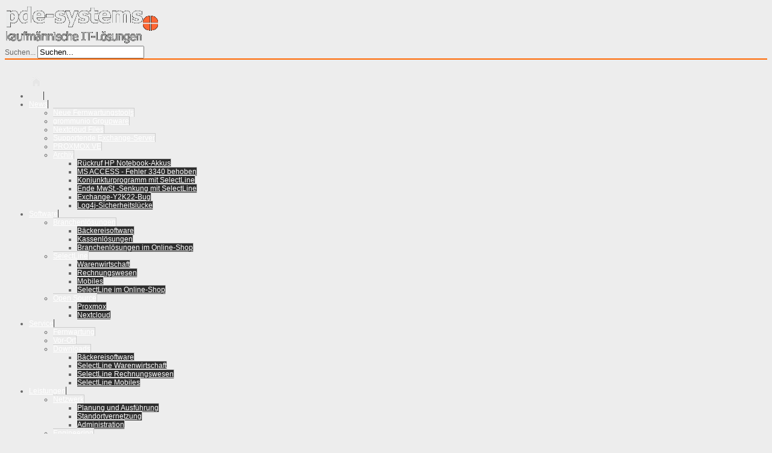

--- FILE ---
content_type: text/html; charset=UTF-8
request_url: https://www.pde-systems.de/leistungen/internet/hosting
body_size: 5920
content:
<!DOCTYPE html>
<html xmlns="http://www.w3.org/1999/xhtml" xml:lang="de-de" lang="de-de" dir="ltr">
<head>
<meta name="viewport" content="width=device-width, initial-scale=1.0" />
<link rel="apple-touch-icon" href="https://www.pde-systems.de/apple-touch-icon.png" />
<meta name="geo.region" content="DE-BY" />
<meta name="geo.placename" content="Spardorf" />
<meta name="geo.position" content="49.60756;11.05782" />
<meta name="ICBM" content="49.60756, 11.05782" />
<meta http-equiv="expires" content="0" /> 
  <base href="https://www.pde-systems.de/leistungen/internet/hosting" />
  <meta http-equiv="content-type" content="text/html; charset=utf-8" />
  <meta name="keywords" content="Internet, hosting, dedizierte, webserver, iso 27001, website, sms, webshop, strato, pde-systems, erlangen" />
  <meta name="rights" content="Stefan Hezel" />
  <meta name="robots" content="index, follow" />
  <meta name="author" content="SH" />
  <meta name="description" content="Professionelles Hosting durch dedizierte Webserver bei pde-systems aus Spardorf bei Erlangen." />
  <title>Hosting | pde-systems kaufmännische IT-Lösungen</title>
  <link href="/templates/at_blanton_pro/favicon.ico" rel="shortcut icon" type="image/vnd.microsoft.icon" />
  <link rel="stylesheet" href="/plugins/system/jcemediabox/css/jcemediabox.css" type="text/css" />
  <link rel="stylesheet" href="/templates/at_blanton_pro/css/template.css?v=70" type="text/css" />
  <link rel="stylesheet" href="/templates/at_blanton_pro/css/t3/template.css?v=71" type="text/css" />
  <script src="/plugins/system/jcemediabox/js/jcemediabox.js" type="text/javascript"></script>
  <script src="/xtshop/templates/xtc4/lightbox/js/jquery-1.7.2.min.js" type="text/javascript"></script>
  <script src="/templates/at_blanton_pro/js/rs_list_m.js" type="text/javascript"></script>
  <script type="text/javascript">
JCEMediaBox.init({popup:{width:"",height:"",legacy:0,lightbox:0,shadowbox:0,resize:1,icons:1,overlay:1,overlayopacity:0.8,overlaycolor:"#000000",fadespeed:500,scalespeed:500,hideobjects:0,scrolling:"fixed",close:2,labels:{'close':'Schliessen','next':'Nächster','previous':'Vorheriger','cancel':'Abbruch','numbers':'{$current} von {$total}'},cookie_expiry:"",google_viewer:0},tooltip:{className:"tooltip",opacity:0.8,speed:150,position:"br",offsets:{x: 16, y: 16}},base:"/",imgpath:"plugins/system/jcemediabox/img",theme:"standard",themecustom:"",themepath:"plugins/system/jcemediabox/themes",mediafallback:0,mediaselector:"audio,video"});
  </script>

<style type="text/css">
.flex-control-paging LI A
{
border: 1px solid #ff6600;
}
.flex-control-paging LI A:hover
{
background-color: #ff6600;
}
.flex-control-paging LI A.flex-active
{
background-color: #ff6600;
}
a.pl-category :hover, a.pl-title :hover
{
color: #ff6600 !important;
}
a
{
color: #555555;
}
.site-title, .site-description
{
color: #ff6600;
}
#hor_nav .deeper.parent .dropdown-toggle .caret
{
border-top-color: #ff6600;
border-bottom-color: #ff6600;
}
#hor_nav LI A
{
border-right: 1px solid #363636 
}
#hor_nav ul li a
{
color: #FFFFFF}
#hor_nav LI A:hover, #hor_nav LI LI A:hover, #hor_nav LI LI LI A:hover, #hor_nav LI LI.active A, #hor_nav LI.sfHover A, #hor_nav li li ul.nav-child.unstyled.small li.current.active a, #hor_nav li li ul.nav-child.unstyled.small li a:hover
{
background-color: #ff6600;
}
#hor_nav li li ul.nav-child.unstyled.small li a {
background-color: #2E2E2E;
}
#hor_nav LI LI A, #hor_nav LI LI.active A, #hor_nav LI LI A:hover
{
border-top: 1px solid #cccccc;
border-right: 1px solid #cccccc;
}
</style>
<style type="text/css">
.header-inner IMG
{
width: 260px;
height: 65px;
}
.module-ct
{
border-left: 1px solid #d6d7d7;
border-right: 1px solid #d6d7d7;
border-bottom: 1px solid #d6d7d7;
}
H3.module-title
{
color: #FFFFFF !important;
}
.module-ct
{
background-color: #ededed !important;
}
BODY
{
color: #666666 !important;
}
BODY
{
font-size: 12px}
BODY
{
font-family: Arial}
BODY.site, BODY.site.fluid
{
background-color: #ededed}
</style>
<script>var jQ = jQuery.noConflict();</script><style type="text/css">
.container, .container-fluid
{
border-radius: 0px;
}
.header .search .inputbox
{
border-radius: 2px;
}
.container_header_outer .container, .container_header_outer .container-fluid
{
border-radius: 5px 5px 0px 0px;
}
.container_header_outer .container
{
border-bottom: 2px solid #ff6600;
}
.container_nav_outer .container
{
border-radius: 0px;
}
.container_nav_outer .container-fluid
{
border-radius: 0px;
}
.container .navbar
{
border-radius: 0px;
}
ul.nav-child.unstyled.small
{
border-radius: 0px;
}
.well
{
border-radius: 0px;
}
H3.module-title
{
border-radius: 2px 2px 0px 0px;
border-bottom: 2px solid #ff6600;
}
.module-ct
{
border-radius: 0px 0px 2px 2px;
}
.container_footer_outer .container
{
border-radius: 0px 0px 5px 5px;
}
.container_footer_outer .container-fluid
{
border-radius: 0px 0px 5px 5px;
}
</style></head><body class="site com_content view-article layout- task- itemid-173 ">
<div class="body">
<script type="text/javascript">
jQuery(document).ready(function () { 
	var scroll_to_top_button = ['<a href="#" class="scroll-to-top" title="nach oben &uarr;"><img src="/xtshop/images/totop.png" alt="nach oben"></a>'].join("");
	jQuery("body").append(scroll_to_top_button);
	jQuery(".scroll-to-top").hide();
	jQuery(function () {
		jQuery(window).scroll(function () {
			if (jQuery(this).scrollTop() > 200) {
				jQuery('.scroll-to-top').fadeIn();
			} else {
				jQuery('.scroll-to-top').fadeOut();
			}
		});
		jQuery('.scroll-to-top').click(function () {
			jQuery('body,html').animate({
				scrollTop: 0
			}, 800);
			return false;
		});
	});

});
</script>
<style>#ca_banner div.accept:hover {box-shadow:0 0 4px #000;}</style><div class="container_header_outer">
<div class="container">
<div class="row-fluid">
<div class="header"><div class="header-inner">
<a class="brand pull-left" href="/">
<img src="https://www.pde-systems.de/images/pde-systems-erlangen.gif" alt="pde-systems kaufmännische IT-Lösungen" /></a><div class="header-search pull-right">
<div class="clearfix"></div>
<form action="/leistungen/internet/hosting" method="post" class="form-inline">
	<div class="searchtop">
		<label for="mod-search-searchword" class="element-invisible">Suchen...</label> <input name="searchword" id="mod-search-searchword" maxlength="20"  class="inputbox search-query" type="text" size="20" value="Suchen..."  onblur="if (this.value=='') this.value='Suchen...';" onfocus="if (this.value=='Suchen...') this.value='';" />	<input type="hidden" name="task" value="search" />
	<input type="hidden" name="option" value="com_search" />
	<input type="hidden" name="Itemid" value="173" />
	</div>
</form>

</div>
<div class="clearfix"></div></div>
</div>
</div>
</div>
</div><div class="container_nav_outer">
<div class="container">
<div class="row-fluid">
<div id="hor_nav">

<ul class="nav menu " id="hor_nav">
<li class="item-101"><a href="/" title="Systemhaus" ><img src="/images/home_grau_systemhaus.png" alt="Systemhaus" /></a></li><li class="item-193 deeper parent"><a class="dropdown-toggle" href="/news" >News<span class="caret"></span></a><ul class="nav-child unstyled small"><li class="item-213"><a href="/news/neue-fernwartungstools" >Neue Fernwartungstools</a></li><li class="item-214"><a href="/news/grommunio-groupware" >grommunio Groupware</a></li><li class="item-210"><a href="/news/nextcloud-files" >Nextcloud Files</a></li><li class="item-215"><a href="/news/supportende-exchange-server" >Supportende Exchange-Server</a></li><li class="item-206"><a href="/news/proxmox-pve" >PROXMOX VE</a></li><li class="item-212 deeper parent"><a href="/news/news-archiv" >Archiv</a><ul class="nav-child unstyled small hidden"><li class="item-199"><a href="/news/news-archiv/rueckruf-hp-notebook-akkus" >Rückruf HP Notebook-Akkus</a></li><li class="item-200"><a href="/news/news-archiv/ms-access-fehler-3340-behoben" >MS ACCESS - Fehler 3340 behoben</a></li><li class="item-201"><a href="/news/news-archiv/konjunkturprogramm-mit-selectline" >Konjunkturprogramm mit SelectLine</a></li><li class="item-202"><a href="/news/news-archiv/ende-mwst-senkung-selectline" >Ende MwSt.-Senkung mit SelectLine</a></li><li class="item-204"><a href="/news/news-archiv/exchange-y2k22-bug" >Exchange-Y2K22-Bug</a></li><li class="item-203"><a href="/news/news-archiv/log4j-sicherheitsluecke" >Log4j-Sicherheitslücke</a></li></ul></li></ul></li><li class="item-112 deeper parent"><a class="dropdown-toggle" href="/software" >Software<span class="caret"></span></a><ul class="nav-child unstyled small"><li class="item-113 deeper parent"><a href="/software/branchenloesungen" >Branchenlösungen</a><ul class="nav-child unstyled small"><li class="item-134"><a href="/software/branchenloesungen/baeckereisoftware" >Bäckereisoftware</a></li><li class="item-135"><a href="/software/branchenloesungen/kassenloesungen" >Kassenlösungen</a></li><li class="item-183">	<a href="/xtshop/pde-systems:.:3.html" >Branchenlösungen im Online-Shop</a></li></ul></li><li class="item-114 deeper parent"><a href="/software/selectline" >SelectLine</a><ul class="nav-child unstyled small"><li class="item-128"><a href="/software/selectline/warenwirtschaft" >Warenwirtschaft</a></li><li class="item-129"><a href="/software/selectline/rechnungswesen" >Rechnungswesen</a></li><li class="item-195"><a href="/software/selectline/mobiles" >Mobiles</a></li><li class="item-182">	<a href="/xtshop/software/selectline:::8.html" >SelectLine im Online-Shop</a></li></ul></li><li class="item-207 deeper parent"><a href="/software/open-source" >Open Source</a><ul class="nav-child unstyled small"><li class="item-208"><a href="/software/open-source/proxmox" >Proxmox</a></li><li class="item-209"><a href="/software/open-source/nextcloud" >Nextcloud</a></li></ul></li></ul></li><li class="item-120 deeper parent"><a class="dropdown-toggle" href="/service" >Service<span class="caret"></span></a><ul class="nav-child unstyled small"><li class="item-121"><a href="/service/fernwartung" >Fernwartung</a></li><li class="item-140"><a href="/service/computer-service" >Vor-Ort</a></li><li class="item-126 deeper parent"><a href="/service/downloads" >Downloads</a><ul class="nav-child unstyled small"><li class="item-127"><a href="/service/downloads/baeckereisoftware" >Bäckereisoftware</a></li><li class="item-131"><a href="/service/downloads/selectline-warenwirtschaft" >SelectLine Warenwirtschaft</a></li><li class="item-132"><a href="/service/downloads/selectline-rechnungswesen" >SelectLine Rechnungswesen</a></li><li class="item-194"><a href="/service/downloads/selectline-mobiles" >SelectLine Mobiles</a></li></ul></li></ul></li><li class="item-136 active deeper parent"><a class="dropdown-toggle" href="/leistungen" >Leistungen<span class="caret"></span></a><ul class="nav-child unstyled small"><li class="item-138 deeper parent"><a href="/leistungen/netzwerk" >Netzwerk</a><ul class="nav-child unstyled small"><li class="item-176"><a href="/leistungen/netzwerk/planung-und-ausfuehrung" >Planung und Ausführung</a></li><li class="item-196"><a href="/leistungen/netzwerk/standortvernetzung" >Standortvernetzung</a></li><li class="item-177"><a href="/leistungen/netzwerk/administration" >Administration</a></li></ul></li><li class="item-139"><a href="/leistungen/engineering" >Engineering</a></li><li class="item-137 active deeper parent"><a href="/leistungen/internet" >Internet</a><ul class="nav-child unstyled small"><li class="item-173 current active"><a href="/leistungen/internet/hosting" >Hosting</a></li><li class="item-174"><a href="/leistungen/internet/webdesign" >Webdesign</a></li><li class="item-175"><a href="/leistungen/internet/seo" >SEO - Suchmaschinenoptimierung</a></li></ul></li></ul></li><li class="item-141 deeper parent"><a class="dropdown-toggle" href="/karriere" >Karriere<span class="caret"></span></a><ul class="nav-child unstyled small"><li class="item-205"><a href="/karriere/keine-offenen-stellen" >keine offenen Stellen</a></li></ul></li><li class="item-123"><a href="/kontakt" >Kontakt</a></li><li class="item-122 deeper parent">	<a class="dropdown-toggle" href="/xtshop/" title="Besuchen Sie unseren Online-Shop" >Online-Shop<span class="caret"></span></a><ul class="nav-child unstyled small"><li class="item-179">	<a href="/xtshop/software:::1.html" >Software</a></li><li class="item-180">	<a href="/xtshop/server-computer-kassen:::2.html" >Server, Computer, Kassen</a></li><li class="item-181">	<a href="/xtshop/netzwerk:::12.html" >Netzwerk</a></li></ul></li></ul><ul style="overflow: hidden;"><li class="item-999" style="float: right; margin-right: 10px;"><img style="margin-top: 6px;" alt="mehr als 30 Jahre Ihr IT-Systemhaus" title="mehr als 30 Jahre Ihr IT-Systemhaus" src="/images/30_jahre_systemhaus_erlangen.png"></li></ul></div>
</div>
</div>
</div><div class="container_container_outer">
<div class="container">
<div class="row-fluid">
<div id="sidebar" class="span3">
<div class="sidebar-nav">
<div class="t3-module module " id="Mod112"><div class="module-inner"><h3 class="module-title "><span>Hotline</span></h3><div class="module-ct">

<div class="custom"  >
	<p>Unsere Servicenummer für Sie<br /> - schnelle Hilfe im Fall der Fälle</p>
<p><img src="/images/hotline.png" alt="Hotline" title="Hotline" /><span style="font-size: 11pt; font-weight: bold; padding-left: 5px; font-style: italic;">+49 (0)9131 54567*</span></p>
<p><span style="font-size: 8pt;">*) Montag bis Freitag von 8-17 Uhr<br />und Samstag von 8-12 Uhr</span></p></div>
</div></div></div>
</div>
</div>
<div id="content" class="span6">

<ul class="breadcrumb ">
	<li><a href="/" class="pathway">Systemhaus</a><span class="divider"><img src="/templates/at_blanton_pro/images/system/arrow.png" alt="breadcrumb"  /></span></li><li><a href="/leistungen" class="pathway">Leistungen</a><span class="divider"><img src="/templates/at_blanton_pro/images/system/arrow.png" alt="breadcrumb"  /></span></li><li><a href="/leistungen/internet" class="pathway">Internet</a><span class="divider"><img src="/templates/at_blanton_pro/images/system/arrow.png" alt="breadcrumb"  /></span></li><li><span>Hosting</span></li></ul>


<div id="system-message-container">
</div>
<div class="item-page">
<div class="img-fulltext-right">
<img
		src="/images/internet/icon-internet-hosting.jpg" alt="Hosting"/>
</div>
<h1>Hochverfügbare Webservices</h1>
<h2>
		Hosting	</h2>
<p>Wir bieten dedizierte Webserver, die ausschließlich für unsere Kunden zur Verfügung stehen. Damit garantieren wir eine ausfallsichere Infrastruktur für Ihren Internetauftritt.</p>
<p>Von der einfachen Website bis zu umfangreichen CMS- und Webshop-Hostings haben wir für jeden Bedarf das richtige Paket. Zusammen mit unserem Partner STRATO AG Berlin&nbsp;können wir auch ausgefallene Serverkonfigurationen realisieren.</p>
 
<p>Sie haben bereits einen Internetauftritt und scheuen den Umzug - sprechen Sie mit uns, wir kümmern uns darum, dass Ihre Downtime so kurz ist, dass Anwender den Umzug gar nicht mitbekommen.</p>
<h3>Argumente für ein Hosting bei pde-systems</h3>
<ul>
<li><strong>TÜV zertifiziertes Rechenzentrum nach ISO 27001</strong></li>
<li><strong>Standort in Deutschland mit DE-CIX und BCIX Backbone</strong></li>
<li><strong>Hochverfügbare und zuverlässige Hardware</strong></li>
<li><strong>Umfangreiche Sicherheitsmechanismen</strong></li>
</ul>
<p>Darüber hinaus können auch individuelle Konfigurationen hinsichtlich Mail- und Webserver realisiert werden.</p>
<p>Sprechen Sie mit uns und profitieren auch Sie zukünftig von unseren hochverfügbaren Webservices.</p>	</div>
</div>
<div id="aside" class="span3">
<div class="t3-module module " id="Mod126"><div class="module-inner"><h3 class="module-title "><span>Internet</span></h3><div class="module-ct">
<ul class="nav menu pde">
<li class="item-173 current active"><a href="/leistungen/internet/hosting" >Hosting</a></li><li class="item-174"><a href="/leistungen/internet/webdesign" >Webdesign</a></li><li class="item-175"><a href="/leistungen/internet/seo" >SEO - Suchmaschinenoptimierung</a></li></ul></div></div></div>
</div>
</div>
</div>
</div><div class="container">
<div class="row-fluid">
<div class="span4">
<div class="t3-module module " id="Mod100"><div class="module-inner"><h3 class="module-title "><span>Kontakt</span></h3><div class="module-ct">

<div class="custom"  >
	<p><span style="color: #000000; font-size: 14px;">pde-systems kaufm&auml;nnische IT-L&ouml;sungen</span></p>
<p>Inhaber Stefan Hezel<br />Andreas-Paulus-Str. 7<br />D 91080 Spardorf</p>
<p>Telefon +49 (0)9131 54567<br />Telefax +49 (0)9131 55489<br />E-Mail <a href="mailto:info@pde-systems.de">info@pde-systems.de</a></p>
<p><span style="font-size: 8pt;">Gesch&auml;ftszeiten: Mo.-Fr. von 8-17 Uhr und Sa. 8-12 Uhr</span></p></div>
</div></div></div>
</div>
<div class="span4">
<div class="t3-module module pde " id="Mod98"><div class="module-inner"><h3 class="module-title "><span>Interessantes</span></h3><div class="module-ct"><ul class="mostread pde">
	<li>
		<a href="/service/computer-service">
			Computer - Server - Netzwerke</a>
	</li>
	<li>
		<a href="/software/branchenloesungen/baeckereisoftware">
			CoBACK NT - Das Bäckereiprogramm</a>
	</li>
	<li>
		<a href="/service/downloads">
			Updates und Demoversionen</a>
	</li>
	<li>
		<a href="/service/fernwartung">
			Fernwartung</a>
	</li>
	<li>
		<a href="/leistungen/netzwerk/planung-und-ausfuehrung">
			Planung und Ausführung</a>
	</li>
	<li>
		<a href="/leistungen/netzwerk/administration">
			Administration</a>
	</li>
	<li>
		<a href="/software/selectline/warenwirtschaft">
			SelectLine Warenwirtschaft</a>
	</li>
</ul>
</div></div></div>
</div>
<div class="span4">
<div class="t3-module module pde " id="Mod99"><div class="module-inner"><h3 class="module-title "><span>IT-News (Quelle: heise.de)</span></h3><div class="module-ct">	<div style="direction: ltr; text-align: left ! important"  class="feed pde">
	
			<ul class="newsfeed pde">
							<li class="newsfeed-item">
									
				<a href="https://www.heise.de/news/Microsoft-gibt-BitLocker-Schluessel-an-Strafverfolgungsbehoerden-11152988.html" rel="nofollow" target="_blank">
					BitLocker: Microsoft gibt Schlüssel an Strafverfolger heraus<img src="/xtshop/images/icons/link_extern.png" alt="externer Link" style="padding-left: 5px; margin-bottom: 2px"></a>
													</li>
								<li class="newsfeed-item">
									
				<a href="https://www.heise.de/hintergrund/KI-und-Security-Zero-Day-Exploits-durch-KI-sind-bereits-Realitaet-11151838.html" rel="nofollow" target="_blank">
					KI und Security: Zero-Day-Exploits durch KI sind bereits Realität<img src="/xtshop/images/icons/link_extern.png" alt="externer Link" style="padding-left: 5px; margin-bottom: 2px"></a>
													</li>
								<li class="newsfeed-item">
									
				<a href="https://www.heise.de/news/Sicherheitsupdate-GitLab-Angreifer-koennen-Zwei-Faktor-Authentifizierung-umgehen-11151728.html" rel="nofollow" target="_blank">
					Sicherheitsupdate GitLab: Angreifer können Zwei-Faktor-Authentifizierung umgehen<img src="/xtshop/images/icons/link_extern.png" alt="externer Link" style="padding-left: 5px; margin-bottom: 2px"></a>
													</li>
								<li class="newsfeed-item">
									
				<a href="https://www.heise.de/news/Galaxy-Watch-5-zuerst-Samsung-liefert-Januar-Update-fuer-seine-Smartwatches-aus-11151567.html" rel="nofollow" target="_blank">
					Galaxy Watch 5 macht den Anfang: Samsung rollt Januar-Sicherheitspatch aus<img src="/xtshop/images/icons/link_extern.png" alt="externer Link" style="padding-left: 5px; margin-bottom: 2px"></a>
													</li>
								<li class="newsfeed-item">
									
				<a href="https://www.heise.de/news/Videokonferenzsoftware-Zoom-Node-moeglicher-Ansatzpunkt-fuer-Schadcode-Attacken-11151434.html" rel="nofollow" target="_blank">
					Videokonferenzsoftware: Zoom Node möglicher Ansatzpunkt für Schadcode-Attacken<img src="/xtshop/images/icons/link_extern.png" alt="externer Link" style="padding-left: 5px; margin-bottom: 2px"></a>
													</li>
							</ul>

	</div>
</div></div></div>
</div>
</div>
</div>

<div class="container_footer_outer">
<div class="container">
<div class="row-fluid">
<div class="footer">

<p class="pull-right" style="padding-top: 12px;"><a href="/impressum">Impressum</a> | <a href="/datenschutz">Datenschutz</a> | <a href="/sitemap">Sitemap</a></p>
<p style="padding-top: 12px;">&copy; pde-systems kaufmännische IT-Lösungen 2026</p>
</div>
</div>
</div>
</div></div>
</body>
</html>